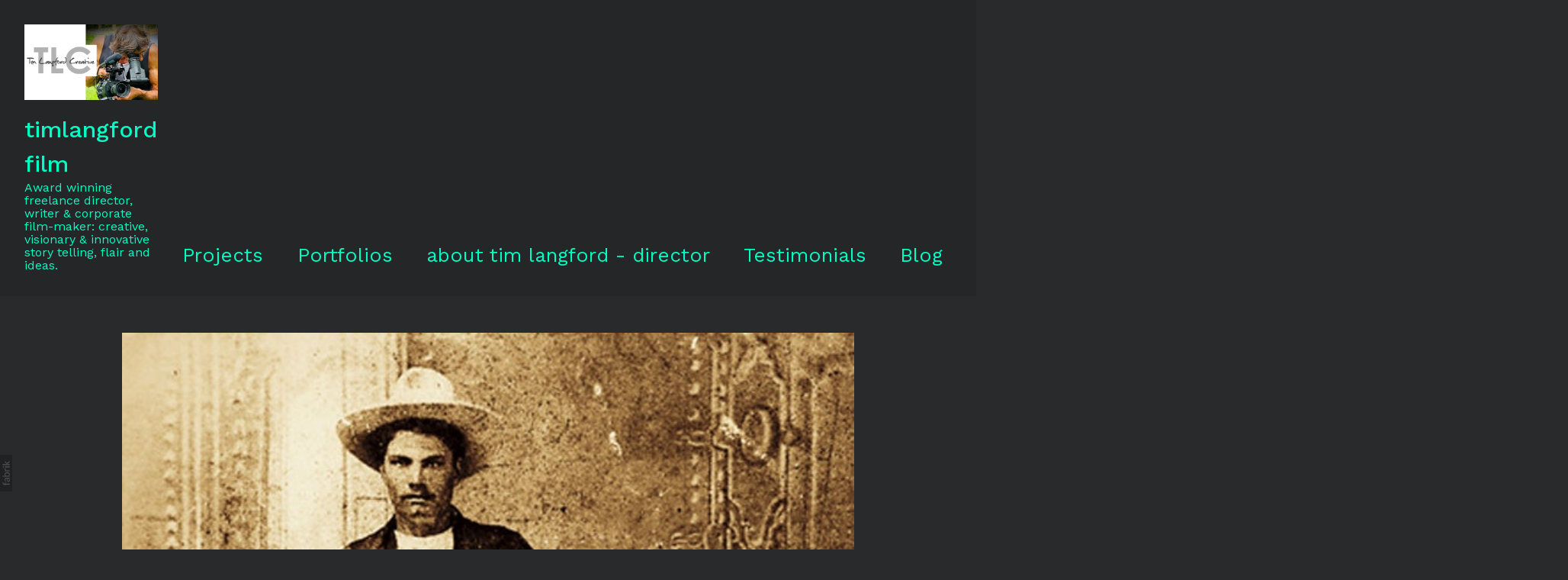

--- FILE ---
content_type: text/html; charset=utf-8
request_url: https://tlcreative.co.uk/blog/black-country-cowboys-a-true-story
body_size: 13381
content:



<!DOCTYPE html>
<html class="no-js custom-fonts" lang="en-GB">
    <head prefix="og: http://ogp.me/ns#">
        <link rel="preconnect" href="https://tlcreative.co.uk">
        <link rel="preconnect" href="//static.fabrik.io" />
        <link rel="preconnect" href="//blob.fabrik.io" />
        <meta charset="UTF-8">
        <link rel="canonical" href="https://tlcreative.co.uk/blog/black-country-cowboys-a-true-story" />
        <title>Black Country Cowboys - a true story ? - Tim Langford is an award winning freelance director and corporate film-maker; with a reputation for visionary  and innovative story telling techniques, flair and ideas.</title>
        <meta name="description" content="Black Country Cowboys - a true story ? a movie..." />
        <meta name="keywords" content="director, writer, corporate film-maker, documentary film-maker, television, creative, award winning, brand film, television production, cowboys, black country, the wild west, john wesley hardin, hollywood, america, fiction or true?" />
        <meta name="url" content="https://tlcreative.co.uk/blog/black-country-cowboys-a-true-story" />
        <meta property="og:url" content="https://tlcreative.co.uk/blog/black-country-cowboys-a-true-story" />
        <meta property="og:title" content="Black Country Cowboys - a true story ?" />
        <meta property="og:description" content="Black Country Cowboys - a true story ? a movie..." />
        <meta property="og:site_name" content="Tim Langford is an award winning freelance director and corporate film-maker; with a reputation for visionary  and innovative story telling techniques, flair and ideas." />
        <meta property="og:type" content="article" />        
        <meta content="https://static.fabrik.io/14sw/abe4174c7b51f35.jpg?lossless=1&amp;w=1280&amp;h=1280&amp;fit=max&amp;s=f7d697d61efd266c3cf660c358e84c52" name="twitter:image" /><meta content="https://static.fabrik.io/14sw/abe4174c7b51f35.jpg?lossless=1&amp;w=1280&amp;h=1280&amp;fit=max&amp;s=f7d697d61efd266c3cf660c358e84c52" property="og:image" /><meta content="image/jpeg" property="og:image:type" />        
        
        <meta name="twitter:card" content="summary_large_image" />

            <link rel="shortcut icon" href="https://static.fabrik.io/14sw/696f84e97cbaa223.ico?lossless=1&amp;s=2f8dd4eadec579e15289d93efb16c99b" /> 

            <link rel="apple-touch-icon" href="https://static.fabrik.io/14sw/ec951518503592e0.png?lossless=1&amp;s=6d882fb7718d8f34c75f16b0b8c25332" /> 


        <link href="https://blob.fabrik.io/static/2c96dd/core/fabrik.min.css" rel="stylesheet">


        
        
            <script defer src="https://cloud.umami.is/script.js" data-website-id="059b79ea-6263-4a20-947a-862fbfc8d8ad"></script>
        

        
    <meta name="viewport" content="width=device-width, initial-scale=1.0">

    <style>
        :root {
            --site-title-display: block;
            --site-subtitle-display: block; 
            --site-logo-display: block;
            --brand-text-display: inline-block;
            --thumbnails-subtitle: block;
        }
    </style>

    <link href="https://blob.fabrik.io/14sw/calico-vars-d0038af967a313e4.css" rel="stylesheet" /><link href="https://blob.fabrik.io/static/2c96dd/calico/theme.css" rel="stylesheet" />

    <style>


            .main-footer-upper p {
                margin: 0 auto;
            }
                    .play:before {
            content: "Play";
        }
    </style>

    

    <meta name="google-site-verification" content="FmY28h98cVOi7ySbdHyPtjYmtGUdoXl1yZsCSoGIrvU" /></head>

    <body class="fab-blog-details fab-blog-details-black-country-cowboys-a-true-story  full-screen social-icon-family-round-stroke">

        


<div class="site-wrap overlay-enabled">

    <header class="main-header">
        <div class="capped">
            <div class="main-header-container">
                <div class="main-header-titles">
                    
    <a href="/" class="brand brand-img brand-png">
        <img src="https://static.fabrik.io/14sw/8f0ba6ded43b32e7.png?lossless=1&amp;w=1000&amp;fit=max&amp;s=54ed024a54fc7993ceb1e04df038429b" alt="timlangford film" />
    </a>

<a href="/" class="brand brand-text">

    <span class="brand-title">timlangford film</span>

        <span class="brand-subtitle">Award winning freelance director, writer &amp; corporate film-maker: creative, visionary &amp; innovative story telling, flair and ideas.</span>

</a>
                </div>

                <nav class="main-header-nav">
                    <button class="mobile-nav-link">
                        <i class="icon icon-menu"></i>
                    </button>
                    
    <ul class="menu">

          <li class=" sub-menu-parent">

                <a href="/portfolio" target="_self" class="sub-menu-link">Projects</a>
                <div class="sub-menu">
                    <ul>
                            <li>
                                <a href="/portfolio/gsk-life-changers-matt-kiely" target="_self">GSK Life Changers : Matt Kiely</a>
                            </li>
                            <li>
                                <a href="/portfolio/painting-myself-brave-the-story-of-alison-chandler" target="_self">Painting Myself Brave - the story of Alison Chandler</a>
                            </li>
                            <li>
                                <a href="/portfolio/your-leadership-our-future-bp-upstream-film" target="_self">Your leadership : Our future - BP Upstream film</a>
                            </li>
                            <li>
                                <a href="/portfolio/sky-tv-film-7-kirsty-morley" target="_self">Jessica&#x27;s parkrun heroes for Sky tv : Kirsty Morley film</a>
                            </li>
                            <li>
                                <a href="/portfolio/directors-latest-showreel" target="_self">directors showreel</a>
                            </li>
                            <li>
                                <a href="/portfolio/michael-portz-a-brand-film" target="_self">Michael Portz - a brand film</a>
                            </li>
                            <li>
                                <a href="/portfolio/im-a-brand-film" target="_self">&#x27;I&#x27;m a...Brand film&#x27; The main event, launch film</a>
                            </li>
                            <li>
                                <a href="/portfolio/step-up-an-induction-film-for-pwc" target="_self">Step Up - an induction film for PwC</a>
                            </li>
                            <li>
                                <a href="/portfolio/be-recruitment-film-for-qatar-museums-authority" target="_self">&#x27;Be...&#x27; Recruitment film for Qatar Museums Authority</a>
                            </li>
                            <li>
                                <a href="/portfolio/torn-the-powerful-charity-film-about-asylum-seekers" target="_self">TORN - the powerful charity film about asylum seekers.</a>
                            </li>
                            <li>
                                <a href="/portfolio/these-are-the-hands" target="_self">A love letter to the NHS &amp; fund raising film</a>
                            </li>
                            <li>
                                <a href="/portfolio/edinburghs-on-the-box-a-short-documentary-film-for-stv" target="_self">Edinburgh&#x27;s On The Box - a short documentary film for STV</a>
                            </li>
                            <li>
                                <a href="/portfolio/inquisition-the-campaign-film" target="_self">Inquisition - the campaign film</a>
                            </li>
                    </ul>
                </div>

          </li>
          <li class=" sub-menu-parent">

                <a href="/portfolios" target="_blank" class="sub-menu-link">Portfolios</a>
                <div class="sub-menu">
                    <ul>
                            <li>
                                <a href="/brand-film-work" target="_self">Brand Film work</a>
                            </li>
                            <li>
                                <a href="/charity-ngo-films" target="_self">Charity/ngo films</a>
                            </li>
                            <li>
                                <a href="/commercials-promos" target="_self">Commercials/promo&#x27;s</a>
                            </li>
                            <li>
                                <a href="/corporate-internal-comms-films" target="_self">Corporate : internal comms films</a>
                            </li>
                            <li>
                                <a href="/tv-short-film-documentary" target="_self">tv - short film &amp; documentary</a>
                            </li>
                    </ul>
                </div>

          </li>
          <li class=" sub-menu-parent">

                <a href="/pages/about-tim-langford-director" target="_self" class="sub-menu-link">about  tim  langford - director</a>
                <div class="sub-menu">
                    <ul>
                            <li>
                                <a href="/pages/credits-director" target="_self">Credits - Director</a>
                            </li>
                            <li>
                                <a href="/pages/awards" target="_self">Awards</a>
                            </li>
                            <li>
                                <a href="/pages/testimonials" target="_self">Testimonials</a>
                            </li>
                            <li>
                                <a href="https://www.evcom.org.uk/news/evcom-is-a-finalist-at-the-association-awards" target="_blank">EVCOM awards</a>
                            </li>
                            <li>
                                <a href="https://www.evcom.org.uk/news/evcom-london-live-and-film-awards-winners-announced" target="_blank">EVCOM awards London live Film Awards</a>
                            </li>
                    </ul>
                </div>

          </li>
          <li class=" sub-menu-parent">

                <a href="/pages/testimonials" target="_blank" class="sub-menu-link">Testimonials</a>
                <div class="sub-menu">
                    <ul>
                            <li>
                                <a href="/pages/project-im-abrand-film-for-movingimagenewsevcom" target="_self">Project - &#x27;I&#x27;m a...brand film&#x27; for movingimagenews/EVCOM</a>
                            </li>
                            <li>
                                <a href="/pages/project-michael-portz-brand-film-for-client-michael-portz" target="_self">Project - &#x27;Michael Portz&#x27; brand film for client Michael Portz</a>
                            </li>
                            <li>
                                <a href="/pages/project-jessicas-parkrun-heroes-for-skyvitality-health-ins" target="_self">Project - Jessica&#x2019;s parkrun heroes for Sky/Vitality Health Ins.</a>
                            </li>
                            <li>
                                <a href="/pages/project-these-are-the-hands-for-nhs-charitiesevcombfi" target="_self">Project - These are the Hands for NHS Charities/EVCOM/BFI</a>
                            </li>
                            <li>
                                <a href="/pages/project-your-leadership-our-future-for-bp-international" target="_self">Project - Your Leadership, Our Future&#x27; for BP International</a>
                            </li>
                    </ul>
                </div>

          </li>
          <li class=" sub-menu-parent">

                <a href="/blog" target="_blank" class="sub-menu-link">Blog</a>
                <div class="sub-menu">
                    <ul>
                            <li>
                                <a href="/blog/tlmememtoesameditation" target="_self">Mememtoes - A Meditation on a Personal Archive</a>
                            </li>
                    </ul>
                </div>

          </li>
          <li class="">

                <a href="/portfolio/tim-langford-new-showreel" target="_self">showreel : timlangford</a>

          </li>
          <li class="">

                <a href="/portfolio/in-loving-memory" target="_self">To Mum and Dad. Love Timothy.</a>

          </li>
    </ul>

                </nav>
            </div>
        </div>
        <nav class="mobile-nav">
            
    <ul class="menu">

          <li class=" sub-menu-parent">

                <a href="/portfolio" target="_self" class="sub-menu-link">Projects</a>
                <div class="sub-menu">
                    <ul>
                            <li>
                                <a href="/portfolio/gsk-life-changers-matt-kiely" target="_self">GSK Life Changers : Matt Kiely</a>
                            </li>
                            <li>
                                <a href="/portfolio/painting-myself-brave-the-story-of-alison-chandler" target="_self">Painting Myself Brave - the story of Alison Chandler</a>
                            </li>
                            <li>
                                <a href="/portfolio/your-leadership-our-future-bp-upstream-film" target="_self">Your leadership : Our future - BP Upstream film</a>
                            </li>
                            <li>
                                <a href="/portfolio/sky-tv-film-7-kirsty-morley" target="_self">Jessica&#x27;s parkrun heroes for Sky tv : Kirsty Morley film</a>
                            </li>
                            <li>
                                <a href="/portfolio/directors-latest-showreel" target="_self">directors showreel</a>
                            </li>
                            <li>
                                <a href="/portfolio/michael-portz-a-brand-film" target="_self">Michael Portz - a brand film</a>
                            </li>
                            <li>
                                <a href="/portfolio/im-a-brand-film" target="_self">&#x27;I&#x27;m a...Brand film&#x27; The main event, launch film</a>
                            </li>
                            <li>
                                <a href="/portfolio/step-up-an-induction-film-for-pwc" target="_self">Step Up - an induction film for PwC</a>
                            </li>
                            <li>
                                <a href="/portfolio/be-recruitment-film-for-qatar-museums-authority" target="_self">&#x27;Be...&#x27; Recruitment film for Qatar Museums Authority</a>
                            </li>
                            <li>
                                <a href="/portfolio/torn-the-powerful-charity-film-about-asylum-seekers" target="_self">TORN - the powerful charity film about asylum seekers.</a>
                            </li>
                            <li>
                                <a href="/portfolio/these-are-the-hands" target="_self">A love letter to the NHS &amp; fund raising film</a>
                            </li>
                            <li>
                                <a href="/portfolio/edinburghs-on-the-box-a-short-documentary-film-for-stv" target="_self">Edinburgh&#x27;s On The Box - a short documentary film for STV</a>
                            </li>
                            <li>
                                <a href="/portfolio/inquisition-the-campaign-film" target="_self">Inquisition - the campaign film</a>
                            </li>
                    </ul>
                </div>

          </li>
          <li class=" sub-menu-parent">

                <a href="/portfolios" target="_blank" class="sub-menu-link">Portfolios</a>
                <div class="sub-menu">
                    <ul>
                            <li>
                                <a href="/brand-film-work" target="_self">Brand Film work</a>
                            </li>
                            <li>
                                <a href="/charity-ngo-films" target="_self">Charity/ngo films</a>
                            </li>
                            <li>
                                <a href="/commercials-promos" target="_self">Commercials/promo&#x27;s</a>
                            </li>
                            <li>
                                <a href="/corporate-internal-comms-films" target="_self">Corporate : internal comms films</a>
                            </li>
                            <li>
                                <a href="/tv-short-film-documentary" target="_self">tv - short film &amp; documentary</a>
                            </li>
                    </ul>
                </div>

          </li>
          <li class=" sub-menu-parent">

                <a href="/pages/about-tim-langford-director" target="_self" class="sub-menu-link">about  tim  langford - director</a>
                <div class="sub-menu">
                    <ul>
                            <li>
                                <a href="/pages/credits-director" target="_self">Credits - Director</a>
                            </li>
                            <li>
                                <a href="/pages/awards" target="_self">Awards</a>
                            </li>
                            <li>
                                <a href="/pages/testimonials" target="_self">Testimonials</a>
                            </li>
                            <li>
                                <a href="https://www.evcom.org.uk/news/evcom-is-a-finalist-at-the-association-awards" target="_blank">EVCOM awards</a>
                            </li>
                            <li>
                                <a href="https://www.evcom.org.uk/news/evcom-london-live-and-film-awards-winners-announced" target="_blank">EVCOM awards London live Film Awards</a>
                            </li>
                    </ul>
                </div>

          </li>
          <li class=" sub-menu-parent">

                <a href="/pages/testimonials" target="_blank" class="sub-menu-link">Testimonials</a>
                <div class="sub-menu">
                    <ul>
                            <li>
                                <a href="/pages/project-im-abrand-film-for-movingimagenewsevcom" target="_self">Project - &#x27;I&#x27;m a...brand film&#x27; for movingimagenews/EVCOM</a>
                            </li>
                            <li>
                                <a href="/pages/project-michael-portz-brand-film-for-client-michael-portz" target="_self">Project - &#x27;Michael Portz&#x27; brand film for client Michael Portz</a>
                            </li>
                            <li>
                                <a href="/pages/project-jessicas-parkrun-heroes-for-skyvitality-health-ins" target="_self">Project - Jessica&#x2019;s parkrun heroes for Sky/Vitality Health Ins.</a>
                            </li>
                            <li>
                                <a href="/pages/project-these-are-the-hands-for-nhs-charitiesevcombfi" target="_self">Project - These are the Hands for NHS Charities/EVCOM/BFI</a>
                            </li>
                            <li>
                                <a href="/pages/project-your-leadership-our-future-for-bp-international" target="_self">Project - Your Leadership, Our Future&#x27; for BP International</a>
                            </li>
                    </ul>
                </div>

          </li>
          <li class=" sub-menu-parent">

                <a href="/blog" target="_blank" class="sub-menu-link">Blog</a>
                <div class="sub-menu">
                    <ul>
                            <li>
                                <a href="/blog/tlmememtoesameditation" target="_self">Mememtoes - A Meditation on a Personal Archive</a>
                            </li>
                    </ul>
                </div>

          </li>
          <li class="">

                <a href="/portfolio/tim-langford-new-showreel" target="_self">showreel : timlangford</a>

          </li>
          <li class="">

                <a href="/portfolio/in-loving-memory" target="_self">To Mum and Dad. Love Timothy.</a>

          </li>
    </ul>

        </nav>

    </header>

    <main role="main" class="main-body">
        

<div class="post-details-page">
    <div class="capped">
        

<div class="post-wrapper post-stacked">

        <div class="post-media">
                <a href="/blog/black-country-cowboys-a-true-story">

                            <img alt="Black Country Cowboys - a true story ?" src="https://static.fabrik.io/14sw/abe4174c7b51f35.jpg?lossless=1&amp;w=720&amp;fit=max&amp;s=4f8607689dcddb5d0e77493af7db588b" srcset="https://static.fabrik.io/14sw/abe4174c7b51f35.jpg?lossless=1&amp;w=480&amp;fit=max&amp;s=0c59c8f35a0220b33644db3b2aaee363 480w,https://static.fabrik.io/14sw/abe4174c7b51f35.jpg?lossless=1&amp;w=720&amp;fit=max&amp;s=4f8607689dcddb5d0e77493af7db588b 720w,https://static.fabrik.io/14sw/abe4174c7b51f35.jpg?lossless=1&amp;w=960&amp;fit=max&amp;s=4c9b28d47acdc22edf51fde3081ec5b5 960w,https://static.fabrik.io/14sw/abe4174c7b51f35.jpg?lossless=1&amp;w=1280&amp;fit=max&amp;s=599286c2f3e1534632b59886117f1acc 1280w,https://static.fabrik.io/14sw/abe4174c7b51f35.jpg?lossless=1&amp;w=1680&amp;fit=max&amp;s=3e41b2aedf88e87884a3e6c95730cdf6 1680w,https://static.fabrik.io/14sw/abe4174c7b51f35.jpg?lossless=1&amp;w=1920&amp;fit=max&amp;s=935a3b8e6845f84133c7b5bc9dd651eb 1920w,https://static.fabrik.io/14sw/abe4174c7b51f35.jpg?lossless=1&amp;w=2560&amp;fit=max&amp;s=850fbbc389dc038825659e911ad62cc5 2560w,https://static.fabrik.io/14sw/abe4174c7b51f35.jpg?lossless=1&amp;w=3840&amp;fit=max&amp;s=19ba123bc385b778023d774c2c9f6830 3840w" loading="lazy" data-w="600" data-h="400" data-ar="3:2"></img>
                </a>
        </div>

    <div class="post-info">

        <div class="post-title-wrap">
            <h3 class="post-title">
                <a href="/blog/black-country-cowboys-a-true-story" title="Black Country Cowboys - a true story ?">
                    Black Country Cowboys - a true story ?
                </a>
            </h3>


        </div>


        <div class="post-content">
            <p>A long time ago I bought for the princely sum of £100 (that was a lot to me then !) the film/tv rights for one year to all the stories about the wild west&nbsp;that had been&nbsp;published in a local folk history publication called The Black Country Bugle. My Mum used to buy the magazine when I was a kid and&nbsp;I became fascinated by the Editor's many&nbsp;fanciful and exciting stories about outlaws, preachers, ranchers and gangs in the bad old&nbsp;Wild West who he contended all had connections in the Black Country (it's not Birmingham in case you were wondering). For example John Wesley Hardin, 'Bad Roy' Hill and&nbsp;the Sutton-Taylor gangs who fought a long running feud in Texas in the 1800s which he wrote had begun in 'Mud City' -&nbsp;which is todays modern (or arguably not so modern) village of Lye (it's near Stourbridge). The editor was convinced they were all true - and I really wanted to believe they were. As he said when you watch a Western movie they say "hoss" and not horse so that's like the slang of the local Black Country dialect. And so I set off on an odyssey across the United States for 4 weeks - having persuaded an English producer that this was a fantastic subject for a film - the idea being I would meet experts (including the Outlaw Hunters), academics, visit the actual locations where the stories were set; from&nbsp;Washington to Tennessee to Chicago to Texas and eventually to LA where I was to meet the English producer who was arranging a meeting with a big time Hollywood producer so I could pitch the story...</p>
<p>...To Be Continued...</p>
        </div>


            <p class="tags">
                <span>Tags</span> <br />
<a href="/blog/tagged/cowboys">cowboys</a><a href="/blog/tagged/black-country">black country</a><a href="/blog/tagged/the-wild-west">the wild west</a><a href="/blog/tagged/john-wesley-hardin">john wesley hardin</a><a href="/blog/tagged/hollywood">hollywood</a><a href="/blog/tagged/america">america</a><a href="/blog/tagged/fiction-or-true">fiction or true?</a>            </p>

    </div>

</div>
    </div>
</div>

    </main>

    <footer class="main-footer">

        
    <div class="main-footer-upper">
        <div class="capped">
            <div class="main-footer-upper-inner">
                    <h3><a href="/">timlangford film</a></h3>
                        <p>Tim Langford is an award winning freelance director<br />
and corporate film-maker; with a reputation for visionary<br />
and innovative story telling techniques, flair and ideas.<br />
He's pragmatic, imaginative<br />
and client friendly with a reputation for getting the best out of people on camera; getting people to open up and share their emotions. In Tim's words: &quot;As a director and creative the DNA of my work is to come up with bright ideas and turn those into films that engage, inspire, touch hearts and change minds.&quot;</p>

                <ul class="site-links"><li><a href="http://www.linkedin.com/in/timlangfordfilmtlcreative" target="_blank" title="LinkedIn"><span>LinkedIn</span><svg class="social-icon icon-linkedin" viewBox="0 0 32 32"><path class="classic" d="M21.571 21.422H21.532V17.234C21.532 15.029 20.335 13.982 18.765 13.982 17.494 13.982 16.933 14.692 16.597 15.178V14.169H14.167C14.204 14.842 14.167 21.422 14.167 21.422H16.597V17.384C16.597 17.159 16.597 16.936 16.672 16.786 16.859 16.338 17.233 15.889 17.906 15.889 18.804 15.889 19.14 16.561 19.14 17.534V21.422H21.57ZM11.663 13.159C12.485 13.159 13.009 12.599 13.009 11.888 13.009 11.141 12.485 10.617 11.663 10.617S10.317 11.177 10.317 11.888 10.841 13.159 11.663 13.159ZM12.859 21.422V14.169H10.429V21.422H12.859ZM22.803 7.962C23.44 7.962 24 8.486 24 9.121V22.879C24 23.514 23.439 24.038 22.804 24.038H9.195C8.523 24.038 7.999 23.514 7.999 22.879V9.121C7.999 8.486 8.56 7.962 9.195 7.962H22.803ZM16.597 15.216Z"></path><path class="knockout" d="M21.571 21.422H21.532V17.234C21.532 15.029 20.335 13.982 18.765 13.982 17.494 13.982 16.933 14.692 16.597 15.178V14.169H14.167C14.204 14.842 14.167 21.422 14.167 21.422H16.597V17.384C16.597 17.159 16.597 16.936 16.672 16.786 16.859 16.338 17.233 15.889 17.906 15.889 18.804 15.889 19.14 16.561 19.14 17.534V21.422H21.57ZM11.663 13.159C12.485 13.159 13.009 12.599 13.009 11.888 13.009 11.141 12.485 10.617 11.663 10.617S10.317 11.177 10.317 11.888 10.841 13.159 11.663 13.159ZM12.859 21.422V14.169H10.429V21.422H12.859ZM22.803 7.962C23.44 7.962 24 8.486 24 9.121V22.879C24 23.514 23.439 24.038 22.804 24.038H9.195C8.523 24.038 7.999 23.514 7.999 22.879V9.121C7.999 8.486 8.56 7.962 9.195 7.962H22.803ZM16.597 15.216ZM0 0V32H32V0H0Z"></path></svg></a></li><li><a href="https://www.twitter.com/timlangford" target="_blank" title="Twitter"><span>Twitter</span><svg class="social-icon icon-twitter" viewBox="0 0 32 32"><path class="classic" d="M8.039 8.512H12.8L16.85 13.927 21.862 8.512H23.261L17.475 14.763 24 23.487H19.239L14.842 17.607 9.399 23.487H8L14.216 16.772 8.039 8.512ZM10.096 9.543 19.755 22.457H21.942L12.283 9.543H10.096Z"></path><path class="knockout" d="M8.039 8.512H12.8L16.85 13.927 21.862 8.512H23.261L17.475 14.763 24 23.487H19.239L14.842 17.607 9.399 23.487H8L14.216 16.772 8.039 8.512ZM10.096 9.543 19.755 22.457H21.942L12.283 9.543H10.096ZM0 0V32H32V0H0Z"></path></svg></a></li><li><a href="http://www.tlcreative.co.uk" target="_blank" title="Vimeo"><span>Vimeo</span><svg class="social-icon icon-vimeo" viewBox="0 0 32 32"><path class="classic" d="M12.741 9.12c2.236-.424 2.236 3.431 2.776 5.552.501 2.044.848 3.239 1.311 3.239s1.311-1.158 2.275-2.931-.038-3.354-1.889-2.236c.733-4.474 7.712-5.515 6.825-.425s-5.977 9.407-7.48 10.41c-1.542 1.003-2.93-.385-3.431-1.426-.578-1.157-2.313-7.634-2.776-8.174-.463-.54-1.813.54-1.813.54l-.655-.848s2.737-3.277 4.857-3.701Z"></path><path class="knockout" d="M12.741 9.12c2.236-.424 2.236 3.431 2.776 5.552.501 2.044.848 3.239 1.311 3.239s1.311-1.158 2.275-2.931-.038-3.354-1.889-2.236c.733-4.474 7.712-5.515 6.825-.425s-5.977 9.407-7.48 10.41c-1.542 1.003-2.93-.385-3.431-1.426-.578-1.157-2.313-7.634-2.776-8.174-.463-.54-1.813.54-1.813.54l-.655-.848s2.737-3.277 4.857-3.701ZM0 0V32H32V0H0Z"></path></svg></a></li><li><a href="https://www.facebook.com/Timelangford" target="_blank" title="Facebook"><span>Facebook</span><svg class="social-icon icon-facebook" viewBox="0 0 32 32"><path class="classic" d="M20.183 12.826 19.885 16h-2.54v9H13.61v-9h-1.793v-3.174h1.793v-2.054c0-1.456.71-3.772 3.772-3.772h2.763v3.099h-2.017c-.336 0-.785.149-.785.859v1.867h2.839Z"></path><path class="knockout" d="M20.183 12.826 19.885 16h-2.54v9H13.61v-9h-1.793v-3.174h1.793v-2.054c0-1.456.71-3.772 3.772-3.772h2.763v3.099h-2.017c-.336 0-.785.149-.785.859v1.867h2.839ZM0 0V32H32V0H0Z"></path></svg></a></li><li><a href="mailto:timlangfordfilm@mac.com" title="Email"><span>Email</span><svg class="social-icon icon-email" viewBox="0 0 32 32"><path class="classic" d="M24.732 19.73V12.236L20.74 16.063 24.732 19.73ZM8.02 20.678H23.845L19.801 16.962 17.371 19.292C16.638 19.914 15.491 19.914 14.789 19.344L12.144 16.866 8.02 20.678ZM7.268 12.3V19.604L11.194 15.977 7.268 12.3ZM23.809 11.32H8.121L15.601 18.327C15.826 18.505 16.278 18.513 16.549 18.285L23.809 11.321ZM24.742 10C25.436 10 26 10.587 26 11.31V20.689C26 21.411 25.436 22 24.742 22H7.258C6.564 22 6 21.411 6 20.688V11.31C6 10.587 6.564 10 7.258 10H24.742Z"></path><path class="knockout" d="M24.732 19.73V12.236L20.74 16.063 24.732 19.73ZM8.02 20.678H23.845L19.801 16.962 17.371 19.292C16.638 19.914 15.491 19.914 14.789 19.344L12.144 16.866 8.02 20.678ZM7.268 12.3V19.604L11.194 15.977 7.268 12.3ZM23.809 11.32H8.121L15.601 18.327C15.826 18.505 16.278 18.513 16.549 18.285L23.809 11.321ZM24.742 10C25.436 10 26 10.587 26 11.31V20.689C26 21.411 25.436 22 24.742 22H7.258C6.564 22 6 21.411 6 20.688V11.31C6 10.587 6.564 10 7.258 10H24.742ZM0 0V32H32V0H0Z"></path></svg></a></li><li><a href="tel:07973 909741" title="Phone"><span>Phone</span><svg class="social-icon icon-phone" viewBox="0 0 32 32"><path class="classic" d="M23.685 20.324a.975.975 0 0 1 .074 1.362c-.538.751-1.872 2.311-2.568 2.311-2.73-.089-5.963-2.769-8.195-5.001S8.089 13.529 8 10.805c-.022-.683 1.549-2.036 2.31-2.582.193-.136.433-.217.692-.218h.045c.251 0 .476.112.625.292.187.259 1.996 3.004 2.195 3.318.067.142.106.307.106.481 0 .238-.072.461-.197.643a74.55 74.55 0 0 1-.809 1.442l-.065.112.075.109a20.033 20.033 0 0 0 2.15 2.451c.751.781 1.553 1.49 2.409 2.13l.157.111.112-.065c.389-.222 1.184-.676 1.448-.814a1.184 1.184 0 0 1 1.122-.086c.338.206 3.065 2.022 3.309 2.193v.003Z"></path><path class="knockout" d="M23.685 20.324a.975.975 0 0 1 .074 1.362c-.538.751-1.872 2.311-2.568 2.311-2.73-.089-5.963-2.769-8.195-5.001S8.089 13.529 8 10.805c-.022-.683 1.549-2.036 2.31-2.582.193-.136.433-.217.692-.218h.045c.251 0 .476.112.625.292.187.259 1.996 3.004 2.195 3.318.067.142.106.307.106.481 0 .238-.072.461-.197.643a74.55 74.55 0 0 1-.809 1.442l-.065.112.075.109a20.033 20.033 0 0 0 2.15 2.451c.751.781 1.553 1.49 2.409 2.13l.157.111.112-.065c.389-.222 1.184-.676 1.448-.814a1.184 1.184 0 0 1 1.122-.086c.338.206 3.065 2.022 3.309 2.193v.003ZM0 0V32H32V0H0Z"></path></svg></a></li><li><a href="https://www.tim.langford.tlcreative" target="_blank" title="Instagram"><span>Instagram</span><svg class="social-icon icon-instagram" viewBox="0 0 32 32"><path class="classic" d="M16 9.032C13.73 9.032 13.462 9.04 12.566 9.081 11.738 9.119 11.288 9.258 10.988 9.374 10.592 9.528 10.308 9.713 10.011 10.01 9.713 10.307 9.529 10.59 9.375 10.987 9.258 11.286 9.12 11.736 9.082 12.565 9.041 13.462 9.032 13.73 9.032 16S9.04 18.538 9.081 19.436C9.119 20.264 9.258 20.714 9.374 21.014A2.638 2.638 0 0010.01 21.991 2.618 2.618 0 0010.987 22.627C11.286 22.744 11.736 22.882 12.565 22.92 13.461 22.961 13.73 22.97 16 22.97S18.539 22.961 19.435 22.92C20.263 22.882 20.713 22.743 21.013 22.627A2.638 2.638 0 0021.99 21.991C22.288 21.694 22.472 21.411 22.626 21.014 22.743 20.715 22.881 20.265 22.919 19.436 22.96 18.539 22.969 18.271 22.969 16.001S22.96 13.462 22.919 12.566C22.881 11.738 22.742 11.288 22.626 10.988 22.472 10.592 22.287 10.308 21.99 10.011 21.693 9.713 21.41 9.529 21.013 9.375 20.714 9.258 20.264 9.12 19.435 9.082 18.538 9.041 18.27 9.032 16 9.032M16 7.5C18.308 7.5 18.598 7.51 19.505 7.551 20.409 7.592 21.027 7.736 21.568 7.946A4.161 4.161 0 0123.074 8.926 4.175 4.175 0 0124.054 10.432C24.264 10.972 24.408 11.59 24.449 12.495 24.49 13.402 24.5 13.692 24.5 16S24.49 18.598 24.449 19.505C24.408 20.409 24.264 21.027 24.054 21.568 23.837 22.127 23.547 22.601 23.074 23.074A4.175 4.175 0 0121.568 24.054C21.028 24.264 20.41 24.408 19.505 24.449 18.598 24.49 18.308 24.5 16 24.5S13.402 24.49 12.495 24.449C11.591 24.408 10.973 24.264 10.432 24.054 9.873 23.837 9.399 23.547 8.926 23.074 8.454 22.601 8.163 22.127 7.946 21.568 7.736 21.028 7.592 20.41 7.551 19.505 7.51 18.598 7.5 18.308 7.5 16S7.51 13.402 7.551 12.495C7.592 11.591 7.736 10.973 7.946 10.432A4.161 4.161 0 018.926 8.926 4.175 4.175 0 0110.432 7.946C10.972 7.736 11.59 7.592 12.495 7.551 13.402 7.51 13.692 7.5 16 7.5ZM16 11.635A4.365 4.365 0 0116 20.365 4.365 4.365 0 1116 11.635ZM16 18.833A2.833 2.833 0 0016 13.167 2.833 2.833 0 1016 18.833ZM20.537 10.443A1.02 1.02 0 0120.537 12.483 1.02 1.02 0 1120.537 10.443Z"></path><path class="knockout" d="M16 9.032C13.73 9.032 13.462 9.04 12.566 9.081 11.738 9.119 11.288 9.258 10.988 9.374 10.592 9.528 10.308 9.713 10.011 10.01 9.713 10.307 9.529 10.59 9.375 10.987 9.258 11.286 9.12 11.736 9.082 12.565 9.041 13.462 9.032 13.73 9.032 16S9.04 18.538 9.081 19.436C9.119 20.264 9.258 20.714 9.374 21.014A2.638 2.638 0 0010.01 21.991 2.618 2.618 0 0010.987 22.627C11.286 22.744 11.736 22.882 12.565 22.92 13.461 22.961 13.73 22.97 16 22.97S18.539 22.961 19.435 22.92C20.263 22.882 20.713 22.743 21.013 22.627A2.638 2.638 0 0021.99 21.991C22.288 21.694 22.472 21.411 22.626 21.014 22.743 20.715 22.881 20.265 22.919 19.436 22.96 18.539 22.969 18.271 22.969 16.001S22.96 13.462 22.919 12.566C22.881 11.738 22.742 11.288 22.626 10.988 22.472 10.592 22.287 10.308 21.99 10.011 21.693 9.713 21.41 9.529 21.013 9.375 20.714 9.258 20.264 9.12 19.435 9.082 18.538 9.041 18.27 9.032 16 9.032M16 7.5C18.308 7.5 18.598 7.51 19.505 7.551 20.409 7.592 21.027 7.736 21.568 7.946A4.161 4.161 0 0123.074 8.926 4.175 4.175 0 0124.054 10.432C24.264 10.972 24.408 11.59 24.449 12.495 24.49 13.402 24.5 13.692 24.5 16S24.49 18.598 24.449 19.505C24.408 20.409 24.264 21.027 24.054 21.568 23.837 22.127 23.547 22.601 23.074 23.074A4.175 4.175 0 0121.568 24.054C21.028 24.264 20.41 24.408 19.505 24.449 18.598 24.49 18.308 24.5 16 24.5S13.402 24.49 12.495 24.449C11.591 24.408 10.973 24.264 10.432 24.054 9.873 23.837 9.399 23.547 8.926 23.074 8.454 22.601 8.163 22.127 7.946 21.568 7.736 21.028 7.592 20.41 7.551 19.505 7.51 18.598 7.5 18.308 7.5 16S7.51 13.402 7.551 12.495C7.592 11.591 7.736 10.973 7.946 10.432A4.161 4.161 0 018.926 8.926 4.175 4.175 0 0110.432 7.946C10.972 7.736 11.59 7.592 12.495 7.551 13.402 7.51 13.692 7.5 16 7.5ZM16 11.635A4.365 4.365 0 0116 20.365 4.365 4.365 0 1116 11.635ZM16 18.833A2.833 2.833 0 0016 13.167 2.833 2.833 0 1016 18.833ZM20.537 10.443A1.02 1.02 0 0120.537 12.483 1.02 1.02 0 1120.537 10.443ZM0 0V32H32V0H0Z"></path></svg></a></li><li><a href="http://www.youtube.com/c/TimLangfordtlcreative" target="_blank" title="YouTube"><span>YouTube</span><svg class="social-icon icon-youtube" viewBox="0 0 32 32"><path class="classic" d="M13.955 18.975l5.227-2.974-5.227-2.974v5.947Zm11.627-7.82C26 12.725 26 16 26 16s0 3.275-.418 4.845a2.513 2.513 0 01-1.768 1.78c-1.56.421-7.814.421-7.814.421s-6.254 0-7.814-.421c-.86-.232-1.538-.914-1.768-1.78C6 19.275 6 16 6 16s0-3.275.418-4.845a2.513 2.513 0 011.768-1.78C9.746 8.954 16 8.954 16 8.954s6.254 0 7.814.421a2.515 2.515 0 011.768 1.78Z"></path><path class="knockout" d="M13.955 18.975l5.227-2.974-5.227-2.974v5.947Zm11.627-7.82C26 12.725 26 16 26 16s0 3.275-.418 4.845a2.513 2.513 0 01-1.768 1.78c-1.56.421-7.814.421-7.814.421s-6.254 0-7.814-.421c-.86-.232-1.538-.914-1.768-1.78C6 19.275 6 16 6 16s0-3.275.418-4.845a2.513 2.513 0 011.768-1.78C9.746 8.954 16 8.954 16 8.954s6.254 0 7.814.421a2.515 2.515 0 011.768 1.78ZM0 0V32H32V0H0Z"></path></svg></a></li><li><a href="https://timlangfordfilm.tumblr.com" target="_blank" title="Tumblr"><span>Tumblr</span><svg class="social-icon icon-tumblr" viewBox="0 0 32 32"><path class="classic" d="M16.734 7.944v3.74h3.74v2.891h-3.74V18.7c0 .925 0 1.465.077 1.735.115.27.347.54.617.694.347.231.771.308 1.233.308.81 0 1.619-.27 2.429-.81v2.544c-.694.308-1.311.54-1.889.694a9.046 9.046 0 0 1-1.813.193c-.733 0-1.156-.077-1.735-.27s-1.041-.463-1.465-.81c-.385-.347-.694-.694-.848-1.118-.155-.385-.231-.963-.231-1.696v-5.629h-2.198V12.26c.617-.193 1.35-.501 1.813-.887.463-.386.81-.848 1.08-1.388.27-.54.463-1.233.578-2.043h2.352v.002Z"></path><path class="knockout" d="M16.734 7.944v3.74h3.74v2.891h-3.74V18.7c0 .925 0 1.465.077 1.735.115.27.347.54.617.694.347.231.771.308 1.233.308.81 0 1.619-.27 2.429-.81v2.544c-.694.308-1.311.54-1.889.694a9.046 9.046 0 0 1-1.813.193c-.733 0-1.156-.077-1.735-.27s-1.041-.463-1.465-.81c-.385-.347-.694-.694-.848-1.118-.155-.385-.231-.963-.231-1.696v-5.629h-2.198V12.26c.617-.193 1.35-.501 1.813-.887.463-.386.81-.848 1.08-1.388.27-.54.463-1.233.578-2.043h2.352v.002ZM0 0V32H32V0H0Z"></path></svg></a></li><li><a href="http://www.pinterest.com/timlangfordfilm" target="_blank" title="Pinterest"><span>Pinterest</span><svg class="social-icon icon-pinterest" viewBox="0 0 32 32"><path class="classic" d="M16.384 7.869c3.586 0 5.938 2.621 5.938 5.243 0 3.701-2.043 6.438-5.05 6.438-1.001 0-1.966-.539-2.274-1.156 0 0-.54 2.158-.655 2.583-.423 1.503-1.62 2.968-1.696 3.084-.076.117-.231.077-.231-.038 0-.193-.309-2.044.038-3.547.154-.732 1.195-5.089 1.195-5.089s-.308-.578-.308-1.465c0-1.388.81-2.429 1.813-2.429.848 0 1.273.617 1.273 1.388 0 .848-.54 2.121-.81 3.316-.231 1.003.502 1.813 1.465 1.813 1.774 0 2.969-2.275 2.969-4.974 0-2.043-1.388-3.586-3.894-3.586-2.854 0-4.627 2.12-4.627 4.472 0 .848.231 1.388.618 1.85.153.232.192.309.115.54-.038.193-.155.616-.193.771-.038.231-.232.308-.463.231-1.311-.54-1.928-1.967-1.928-3.586 0-2.66 2.274-5.86 6.708-5.86h-.003Z"></path><path class="knockout" d="M16.384 7.869c3.586 0 5.938 2.621 5.938 5.243 0 3.701-2.043 6.438-5.05 6.438-1.001 0-1.966-.539-2.274-1.156 0 0-.54 2.158-.655 2.583-.423 1.503-1.62 2.968-1.696 3.084-.076.117-.231.077-.231-.038 0-.193-.309-2.044.038-3.547.154-.732 1.195-5.089 1.195-5.089s-.308-.578-.308-1.465c0-1.388.81-2.429 1.813-2.429.848 0 1.273.617 1.273 1.388 0 .848-.54 2.121-.81 3.316-.231 1.003.502 1.813 1.465 1.813 1.774 0 2.969-2.275 2.969-4.974 0-2.043-1.388-3.586-3.894-3.586-2.854 0-4.627 2.12-4.627 4.472 0 .848.231 1.388.618 1.85.153.232.192.309.115.54-.038.193-.155.616-.193.771-.038.231-.232.308-.463.231-1.311-.54-1.928-1.967-1.928-3.586 0-2.66 2.274-5.86 6.708-5.86h-.003ZM0 0V32H32V0H0Z"></path></svg></a></li><li><a href="https://www.threads.net/@tim.langford.tlcreative" target="_blank" title="Threads"><span>Threads</span><svg class="social-icon icon-threads" viewBox="0 0 32 32"><path class="classic" d="M16.15 25.688h-.006c-2.891-.02-5.114-.973-6.607-2.834-1.329-1.656-2.015-3.96-2.038-6.848v-.014c.023-2.888.708-5.192 2.038-6.848 1.493-1.861 3.716-2.814 6.606-2.834h.011c2.216.015 4.07.585 5.511 1.693 1.354 1.042 2.308 2.527 2.834 4.414l-1.647.459c-.891-3.197-3.146-4.831-6.704-4.857-2.349.017-4.125.755-5.28 2.194-1.082 1.347-1.641 3.294-1.661 5.784.021 2.491.58 4.437 1.661 5.784 1.155 1.439 2.931 2.177 5.28 2.194 2.117-.015 3.518-.509 4.684-1.65 1.33-1.303 1.306-2.901.88-3.873-.251-.573-.706-1.05-1.319-1.412-.154 1.09-.501 1.975-1.037 2.641-.715.89-1.728 1.376-3.01 1.445-.971.052-1.906-.177-2.631-.647-.858-.555-1.361-1.405-1.414-2.393-.052-.961.329-1.844 1.073-2.488.711-.615 1.711-.976 2.892-1.042.871-.049 1.685-.01 2.438.115-.1-.599-.302-1.075-.604-1.418-.415-.472-1.056-.714-1.905-.719h-.024c-.682 0-1.608.187-2.198 1.065l-1.419-.954c.79-1.174 2.073-1.821 3.616-1.821h.035c2.58.016 4.116 1.594 4.269 4.349.088.037.174.075.259.115 1.204.566 2.084 1.423 2.546 2.478.643 1.471.703 3.868-1.25 5.78-1.492 1.461-3.303 2.121-5.873 2.138h-.006Zm.81-9.439c-.195 0-.394.006-.596.017-1.483.084-2.407.763-2.354 1.73.055 1.013 1.173 1.484 2.247 1.426.989-.053 2.276-.438 2.491-2.996a8.627 8.627 0 0 0-1.788-.178Z"></path><path class="knockout" d="M16.15 25.688h-.006c-2.891-.02-5.114-.973-6.607-2.834-1.329-1.656-2.015-3.96-2.038-6.848v-.014c.023-2.888.708-5.192 2.038-6.848 1.493-1.861 3.716-2.814 6.606-2.834h.011c2.216.015 4.07.585 5.511 1.693 1.354 1.042 2.308 2.527 2.834 4.414l-1.647.459c-.891-3.197-3.146-4.831-6.704-4.857-2.349.017-4.125.755-5.28 2.194-1.082 1.347-1.641 3.294-1.661 5.784.021 2.491.58 4.437 1.661 5.784 1.155 1.439 2.931 2.177 5.28 2.194 2.117-.015 3.518-.509 4.684-1.65 1.33-1.303 1.306-2.901.88-3.873-.251-.573-.706-1.05-1.319-1.412-.154 1.09-.501 1.975-1.037 2.641-.715.89-1.728 1.376-3.01 1.445-.971.052-1.906-.177-2.631-.647-.858-.555-1.361-1.405-1.414-2.393-.052-.961.329-1.844 1.073-2.488.711-.615 1.711-.976 2.892-1.042.871-.049 1.685-.01 2.438.115-.1-.599-.302-1.075-.604-1.418-.415-.472-1.056-.714-1.905-.719h-.024c-.682 0-1.608.187-2.198 1.065l-1.419-.954c.79-1.174 2.073-1.821 3.616-1.821h.035c2.58.016 4.116 1.594 4.269 4.349.088.037.174.075.259.115 1.204.566 2.084 1.423 2.546 2.478.643 1.471.703 3.868-1.25 5.78-1.492 1.461-3.303 2.121-5.873 2.138h-.006Zm.81-9.439c-.195 0-.394.006-.596.017-1.483.084-2.407.763-2.354 1.73.055 1.013 1.173 1.484 2.247 1.426.989-.053 2.276-.438 2.491-2.996a8.627 8.627 0 0 0-1.788-.178ZM0 0V32H32V0H0Z"></path></svg></a></li><li><a href="http://tiktok.com/@timlangfordfilm" target="_blank" title="TikTok"><span>TikTok</span><svg class="social-icon icon-tiktok" viewBox="0 0 32 32"><path class="classic" d="M23.688 14.559c-.314.02-2.741-.157-4.251-1.502l-.004 5.96c.037 2.697-1.468 5.343-4.283 5.876-.789.149-1.499.166-2.69-.093-.921-.275-1.676-.698-2.278-1.218-.015-.02-.028-.04-.044-.059.013.017.022.035.034.053-3.882-3.365-1.372-10.855 4.597-9.914v.694c-.015-.001-.028.002-.044.002l.044.001c0 2.082.001-.42.001 2.589-2.849-.419-3.801 1.949-3.045 3.644.158.356.431.646.77.858.016.03.037.056.053.085a1.258 1.258 0 0 1-.045-.08c1.13.7 2.978.51 3.737-1.161a5.79 5.79 0 0 0 .167-1.457V7h3.032c0 .251.031.521.073.767.133.777.504 1.979 1.546 2.812.043.059.091.117.137.176-.044-.054-.082-.109-.121-.165.612.484 1.453.84 2.609.909v.68l-.005-.001.005.001c.002 2.512.005-.463.005 2.38Z"></path><path class="knockout" d="M23.688 14.559c-.314.02-2.741-.157-4.251-1.502l-.004 5.96c.037 2.697-1.468 5.343-4.283 5.876-.789.149-1.499.166-2.69-.093-.921-.275-1.676-.698-2.278-1.218-.015-.02-.028-.04-.044-.059.013.017.022.035.034.053-3.882-3.365-1.372-10.855 4.597-9.914v.694c-.015-.001-.028.002-.044.002l.044.001c0 2.082.001-.42.001 2.589-2.849-.419-3.801 1.949-3.045 3.644.158.356.431.646.77.858.016.03.037.056.053.085a1.258 1.258 0 0 1-.045-.08c1.13.7 2.978.51 3.737-1.161a5.79 5.79 0 0 0 .167-1.457V7h3.032c0 .251.031.521.073.767.133.777.504 1.979 1.546 2.812.043.059.091.117.137.176-.044-.054-.082-.109-.121-.165.612.484 1.453.84 2.609.909v.68l-.005-.001.005.001c.002 2.512.005-.463.005 2.38ZM0 0V32H32V0H0Z"></path></svg></a></li></ul>
            </div>
        </div>
    </div>


            <div class="main-footer-lower">
                <div class="capped">
                    <p>&copy;2026 timlangford film. All rights reserved. No part of this website may be reproduced without permission.</p>
                </div>
            </div>

    </footer>

</div>
<div id="dimmer"></div>



            
<a class="fabrik-tag " href="https://fabrik.io/?utm_source=tlcreative.co.uk&amp;utm_campaign=fabrik-websites&amp;utm_medium=website&amp;utm_content=fabrik-tag" target="_blank" title="Created with Fabrik">
    <svg xmlns="http://www.w3.org/2000/svg" xmlns:xlink="http://www.w3.org/1999/xlink" version="1.1" x="0px" y="0px" viewBox="0 0 16 48" enable-background="new 0 0 16 48" xml:space="preserve">
        <path class="tag-bg" d="M16 1.994l0 44.012c-0.003 1.097 -0.901 1.994 -1.999 1.994l-14.001 0l0 -48l14.001 0c1.098 0 1.996 0.897 1.999 1.994Z" />
        <path fill="#FFFFFF" d="M6.326 9.496c-0.043 -0.063 -0.064 -0.148 -0.064 -0.254l0 -1.083c0 0 2.393 2.245 2.695 2.529c-0.229 0.181 -0.51 0.403 -0.553 0.437c-0.044 0.035 -0.23 0.116 -0.296 0.068l-1.617 -1.506c-0.068 -0.063 -0.123 -0.127 -0.165 -0.191ZM12.712 15.298l-6.45 0l0 1.133l6.45 0l0 -1.133ZM6.332 20.623c-0.047 0.047 -0.07 0.132 -0.07 0.255l0 0.649l6.45 0l0 -1.133l-4.107 0c-0.437 -0.178 -0.77 -0.4 -1 -0.665c-0.229 -0.265 -0.344 -0.595 -0.344 -0.99c0 -0.221 0.02 -0.393 0.06 -0.516c0.04 -0.123 0.06 -0.214 0.06 -0.274c0 -0.102 -0.053 -0.168 -0.159 -0.197l-0.847 -0.146c-0.072 0.123 -0.128 0.257 -0.169 0.401c-0.04 0.144 -0.06 0.306 -0.06 0.484c0 0.437 0.126 0.818 0.379 1.143c0.253 0.325 0.604 0.597 1.054 0.818l-1.006 0.076c-0.114 0.017 -0.194 0.049 -0.241 0.095ZM12.712 12.338l-9.379 0l0 1.14l9.378 0l0 -1.14l0.001 0ZM8.267 11.341l0.098 0.094l0.504 0.448c0.251 0.169 0.47 0.135 0.944 -0.241c0.001 -0.001 0.003 -0.002 0.004 -0.003c0.01 -0.007 2.672 -2.142 2.672 -2.142c0.076 -0.059 0.133 -0.122 0.169 -0.188c0.036 -0.066 0.054 -0.145 0.054 -0.239l0 -1.07c0 0 -4.066 3.216 -4.146 3.276c-0.08 0.06 -0.238 0.123 -0.299 0.065ZM7.211 36.014l-0.822 0l0 1.865l-0.592 0c-0.276 0 -0.507 -0.031 -0.694 -0.092c-0.187 -0.061 -0.337 -0.15 -0.452 -0.264c-0.115 -0.115 -0.197 -0.251 -0.248 -0.411c-0.051 -0.159 -0.076 -0.336 -0.076 -0.532l0 -0.197c0 -0.123 -0.008 -0.219 -0.026 -0.286c-0.017 -0.068 -0.068 -0.104 -0.153 -0.108l-0.567 -0.025c-0.085 0.246 -0.127 0.514 -0.127 0.802c0 0.34 0.051 0.645 0.153 0.917c0.102 0.272 0.251 0.504 0.449 0.697c0.197 0.193 0.439 0.342 0.726 0.446c0.286 0.104 0.614 0.156 0.984 0.156l0.624 0l0 1.018l0.465 0c0.085 0 0.15 -0.029 0.194 -0.086c0.044 -0.057 0.077 -0.13 0.099 -0.22l0.083 -0.713l5.482 0l0 -1.14l-5.502 0l0 -1.827ZM12.75 32.815c0.042 0.202 0.064 0.426 0.064 0.672c0 0.25 -0.035 0.485 -0.105 0.704c-0.07 0.219 -0.176 0.409 -0.316 0.57c-0.14 0.161 -0.318 0.29 -0.534 0.385c-0.215 0.095 -0.47 0.143 -0.763 0.143c-0.255 0 -0.502 -0.07 -0.738 -0.21c-0.236 -0.14 -0.446 -0.366 -0.629 -0.678c-0.183 -0.312 -0.333 -0.72 -0.451 -1.226c-0.117 -0.505 -0.176 -1.123 -0.176 -1.853l-0.506 0c-0.504 0 -0.885 0.107 -1.144 0.322c-0.258 0.214 -0.388 0.532 -0.388 0.952c0 0.276 0.035 0.508 0.105 0.697c0.07 0.189 0.149 0.352 0.236 0.49c0.087 0.138 0.166 0.257 0.236 0.357c0.07 0.1 0.105 0.198 0.105 0.296c0 0.076 -0.02 0.143 -0.06 0.201c-0.04 0.057 -0.09 0.103 -0.15 0.137l-0.363 0.204c-0.344 -0.357 -0.601 -0.741 -0.77 -1.152c-0.17 -0.412 -0.255 -0.868 -0.255 -1.369c0 -0.361 0.059 -0.681 0.178 -0.961c0.119 -0.28 0.284 -0.516 0.497 -0.707c0.212 -0.191 0.469 -0.335 0.77 -0.433c0.301 -0.098 0.633 -0.146 0.993 -0.146l4.126 0l0 0.503c0 0.11 -0.017 0.2 -0.051 0.267c-0.034 0.068 -0.106 0.113 -0.216 0.134l-0.598 0.127c0.153 0.17 0.29 0.335 0.411 0.497c0.121 0.161 0.223 0.331 0.306 0.509c0.083 0.178 0.144 0.367 0.186 0.568ZM12.018 33.149c0 -0.199 -0.02 -0.382 -0.06 -0.548c-0.04 -0.166 -0.098 -0.322 -0.172 -0.468c-0.074 -0.146 -0.164 -0.286 -0.271 -0.42c-0.106 -0.134 -0.227 -0.264 -0.363 -0.392l-1.331 0c0 0.522 0.033 0.966 0.099 1.331c0.066 0.365 0.153 0.662 0.259 0.891c0.107 0.229 0.233 0.396 0.378 0.5c0.145 0.104 0.307 0.156 0.487 0.156c0.171 0 0.318 -0.028 0.442 -0.083c0.124 -0.055 0.225 -0.129 0.304 -0.223c0.079 -0.093 0.137 -0.204 0.173 -0.331c0.037 -0.126 0.055 -0.264 0.055 -0.413ZM12.712 28.607l-9.379 0l0 -1.14l3.858 0c-0.31 -0.267 -0.559 -0.574 -0.748 -0.92c-0.188 -0.345 -0.283 -0.741 -0.283 -1.187c0 -0.374 0.07 -0.711 0.21 -1.012c0.14 -0.301 0.349 -0.558 0.627 -0.77c0.278 -0.212 0.622 -0.376 1.031 -0.49c0.41 -0.115 0.882 -0.172 1.417 -0.172c0.475 0 0.918 0.064 1.328 0.191c0.41 0.127 0.764 0.311 1.063 0.551c0.299 0.24 0.535 0.533 0.707 0.879c0.172 0.346 0.258 0.735 0.258 1.168c0 0.416 -0.081 0.769 -0.242 1.06c-0.161 0.291 -0.386 0.544 -0.675 0.761l0.586 0.057c0.161 0.034 0.242 0.132 0.242 0.293l0 0.731ZM11.75 26.79c0.115 -0.248 0.172 -0.525 0.172 -0.831c0 -0.603 -0.214 -1.065 -0.643 -1.388c-0.429 -0.323 -1.04 -0.484 -1.834 -0.484c-0.42 0 -0.781 0.037 -1.082 0.111c-0.301 0.074 -0.549 0.181 -0.742 0.322c-0.193 0.14 -0.334 0.312 -0.423 0.516c-0.089 0.204 -0.134 0.435 -0.134 0.694c0 0.369 0.085 0.693 0.255 0.971c0.17 0.278 0.41 0.534 0.719 0.767l3.12 0c0.28 -0.204 0.478 -0.43 0.592 -0.678ZM4.547 15.104c-0.095 -0.044 -0.198 -0.067 -0.308 -0.067c-0.11 0 -0.215 0.022 -0.314 0.067c-0.099 0.044 -0.186 0.104 -0.26 0.178c-0.074 0.074 -0.132 0.16 -0.175 0.257c-0.042 0.097 -0.063 0.201 -0.063 0.311c0 0.11 0.021 0.213 0.063 0.308c0.042 0.095 0.101 0.18 0.175 0.254c0.074 0.074 0.161 0.132 0.26 0.175c0.099 0.042 0.204 0.063 0.314 0.063c0.11 0 0.213 -0.021 0.308 -0.063c0.095 -0.042 0.18 -0.1 0.254 -0.175c0.074 -0.074 0.132 -0.159 0.175 -0.254c0.042 -0.095 0.063 -0.198 0.063 -0.308c0 -0.11 -0.021 -0.214 -0.063 -0.311c-0.042 -0.097 -0.1 -0.183 -0.175 -0.257c-0.074 -0.074 -0.159 -0.133 -0.254 -0.178Z" />
    </svg>
</a>


        
    <script src="//ajax.googleapis.com/ajax/libs/jquery/1.12.4/jquery.min.js"></script>
    <script>
        window.jQuery || document.write('<script src="https://blob.fabrik.io/static/2c96dd/core/jquery.min.js"><\/script>')
        $.noConflict();
    </script>
    <script src="https://blob.fabrik.io/static/2c96dd/core/fabrik.min.js"></script>
    <script src="https://blob.fabrik.io/static/2c96dd/calico/calico.min.js"></script>
    


    <script>var fontConfig = [
  {
    "provider": "google",
    "fonts": [
      "Work Sans:100,200,300,regular,500,600,700,800,900"
    ],
    "fontLoaders": [
      "Work\u002BSans:wght@400;500"
    ]
  }
]; fabrik.loadWebFonts(fontConfig);</script><script>fabrik.init();</script><!-- Created with Fabrik - fabrik.io --><!-- 977cdc6d900f - 3.0.141+2c96dd5ecab6da9454bee0773d9b7d02c1cb5503 --></body>
</html> 

--- FILE ---
content_type: text/css
request_url: https://blob.fabrik.io/14sw/calico-vars-d0038af967a313e4.css
body_size: 499
content:
:root{--body-bg:#242628;--page-bg:#282a2c;--placeholder-bg:#101112;--link-color:#00ffc4;--link-hover-color:#00ffc4;--site-logo-max-width:500px;--site-title-font-family:"Work Sans","Helvetica Neue","Helvetica",Arial,Verdana,sans-serif;--site-title-font-weight:500;--site-title-font-multiplier:3;--site-title-line-height:1.5;--site-title-font-style:normal;--site-title-text-transform:none;--site-title-letter-space:0px;--site-title-color:#00ffc4;--site-subtitle-font-family:"Work Sans","Helvetica Neue","Helvetica",Arial,Verdana,sans-serif;--site-subtitle-font-weight:400;--site-subtitle-font-multiplier:1.6;--site-subtitle-line-height:1.11;--site-subtitle-font-style:normal;--site-subtitle-text-transform:none;--site-subtitle-letter-space:0px;--site-subtitle-color:#00ffc4;--site-menu-font-family:"Work Sans","Helvetica Neue","Helvetica",Arial,Verdana,sans-serif;--site-menu-font-weight:400;--site-menu-multiplier:2.6;--site-menu-line-height:1.7;--site-menu-font-style:normal;--site-menu-text-transform:none;--site-menu-letter-space:0px;--site-menu-color:#00ffc4;--site-sub-menu-color:#00ffc4;--site-sub-menu-bg-color:#242628;--font-family-headings:"Gill Sans","Gill Sans MT",Calibri,sans-serif;--titles-font-weight:600;--titles-font-multiplier:3;--titles-line-height:1.88;--titles-font-style:normal;--titles-text-transform:none;--headings-letter-space:0px;--titles-font-color:#00ffc4;--text-color-alt:#200707;--font-family-body:"Work Sans","Helvetica Neue","Helvetica",Arial,Verdana,sans-serif;--copy-font-weight:400;--copy-font-multiplier:1.5;--copy-line-height:1.3;--copy-font-style:normal;--copy-text-transform:none;--text-letter-space:0px;--text-color:#ebebeb;--overlay-bg:#121414;--overlay-opacity:.06;--media-font-color:#f9f9f9;--overlay-inset:22;--media-font-family:"Gill Sans","Gill Sans MT",Calibri,sans-serif;--media-font-weight:700;--media-font-multiplier:3.4;--media-line-height:1.75;--overlay-font-style:normal;--media-text-transform:none;--overlay-letter-space:0px;--thumbnail-subtitle-show:True;--grid-gutter:10;--lg-bg-colour:#282a2c;--lg-bg-opacity:.9;--lg-icon-colour:#ebebeb;--footer-bg:#242628;--footer-color:#ebebeb;--footer-align:center;--social-icon-family:round-stroke;--profile-link-color:#00ffc4;--profile-link-hover-color:#ebebeb;--homepage_cover-message-font-multiplier:5;--homepage_cover-message-font-color:#fff;--homepage_cover-message-line-height:1.3;--thumbnails-media-position:0;--spotlight-media-position:0;--projectdetails_stacked-media-position:0;--projectdetails_stackedfull-media-position:0;--projectdetails_video-media-position:0;--projectdetails_gallery-media-position:0;--projectdetails_lightbox-media-position:0;--projectdetails_lightboxmedium-media-position:0;--projectdetails_slideshow-media-position:0;--projectdetails_spotlight-media-position:0;--projectdetails_strip-media-position:0;--projectdetails_justified-media-position:0}